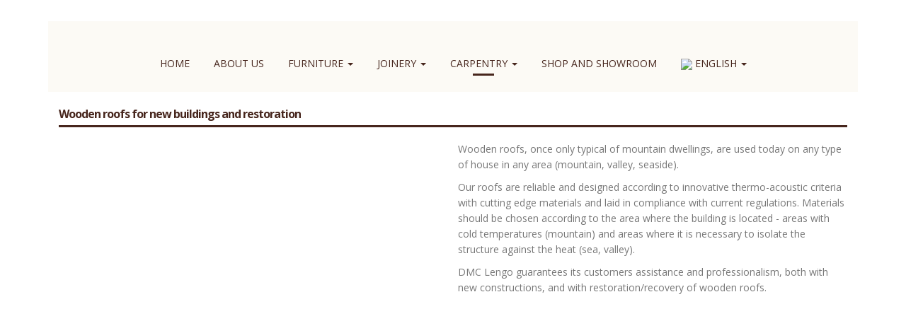

--- FILE ---
content_type: text/html; charset=UTF-8
request_url: https://www.dmclegno.com/en/wooden-roofs-for-new-buildings-and-restoration.html
body_size: 4389
content:
<!DOCTYPE html>
<html lang="en-US" class="no-js" prefix="og: http://ogp.me/ns#" data-template="tiffany">
<head>
<!-- meta tag generali -->
<meta charset="UTF-8">
<meta http-equiv="X-UA-Compatible" content="IE=edge">
<meta name="viewport" content="width=device-width, initial-scale=1.0, user-scalable=0, minimum-scale=1.0, maximum-scale=1.0">
<meta name="format-detection" content="telephone=no">
<link rel="canonical" href="https://www.dmclegno.com/en/wooden-roofs-for-new-buildings-and-restoration.html">
<!-- meta tag SEO -->
<title>Wooden roofs for new buildings and restoration</title>
<meta name="description" content="Wooden roofs created according to innovative thermo-acoustic criteria with cutting edge materials, both for new buildings and restoration/recovery of wooden roofs.">
<meta name="keywords" content="">
<meta name="robots" content="index, follow">
<meta name="generator" content="Sito realizzato con BigPage v.1.0 - https://www.bigpage.it/">
<!-- favicon -->
<link rel="shortcut icon" href="https://www.dmclegno.com/images/source/bigpage/favicons/favicon.ico">
<link rel="apple-touch-icon" sizes="57x57" href="https://www.dmclegno.com/images/source/bigpage/favicons/apple-touch-icon-57x57.png">
<link rel="apple-touch-icon" sizes="114x114" href="https://www.dmclegno.com/images/source/bigpage/favicons/apple-touch-icon-114x114.png">
<link rel="apple-touch-icon" sizes="72x72" href="https://www.dmclegno.com/images/source/bigpage/favicons/apple-touch-icon-72x72.png">
<link rel="apple-touch-icon" sizes="144x144" href="https://www.dmclegno.com/images/source/bigpage/favicons/apple-touch-icon-144x144.png">
<link rel="apple-touch-icon" sizes="60x60" href="https://www.dmclegno.com/images/source/bigpage/favicons/apple-touch-icon-60x60.png">
<link rel="apple-touch-icon" sizes="120x120" href="https://www.dmclegno.com/images/source/bigpage/favicons/apple-touch-icon-120x120.png">
<link rel="apple-touch-icon" sizes="76x76" href="https://www.dmclegno.com/images/source/bigpage/favicons/apple-touch-icon-76x76.png">
<link rel="apple-touch-icon" sizes="152x152" href="https://www.dmclegno.com/images/source/bigpage/favicons/apple-touch-icon-152x152.png">
<link rel="apple-touch-icon" sizes="180x180" href="https://www.dmclegno.com/images/source/bigpage/favicons/apple-touch-icon-180x180.png">
<link rel="icon" type="image/png" href="https://www.dmclegno.com/images/source/bigpage/favicons/favicon-192x192.png" sizes="192x192">
<link rel="icon" type="image/png" href="https://www.dmclegno.com/images/source/bigpage/favicons/favicon-160x160.png" sizes="160x160">
<link rel="icon" type="image/png" href="https://www.dmclegno.com/images/source/bigpage/favicons/favicon-96x96.png" sizes="96x96">
<link rel="icon" type="image/png" href="https://www.dmclegno.com/images/source/bigpage/favicons/favicon-16x16.png" sizes="16x16">
<link rel="icon" type="image/png" href="https://www.dmclegno.com/images/source/bigpage/favicons/favicon-32x32.png" sizes="32x32">
<meta name="msapplication-TileColor" content="#da532c">
<meta name="msapplication-TileImage" content="https://www.dmclegno.com/images/source/bigpage/favicons/mstile-144x144.png">
<meta name="msapplication-config" content="https://www.dmclegno.com/images/source/bigpage/favicons/browserconfig.xml">
<!-- Modernizr -->
<script defer src="https://cdn.jsdelivr.net/modernizr/2.8.2/modernizr.min.js"></script>
<!-- CSS generali -->
<link rel="stylesheet" href="https://cdn.jsdelivr.net/bootstrap/3.3.1/css/bootstrap.min.css">
<link rel="stylesheet" href="https://cdn.jsdelivr.net/bootstrap/3.3.1/css/bootstrap-theme.min.css">
<link rel="stylesheet" href="https://www.dmclegno.com/component/bootstrap/3.3.1/css/bootstrap-col-ms.min.css">
<link rel="stylesheet" href="https://www.dmclegno.com/component/bootstrap/3.3.1/css/bootstrap-clearing-columns.min.css">
<link rel="stylesheet" href="https://www.dmclegno.com/component/bootstrap.checkbox/0.1/awesome-bootstrap-checkbox.min.css">
<link rel="stylesheet" href="https://cdn.jsdelivr.net/fontawesome/4.4.0/css/font-awesome.min.css">
<link rel="stylesheet" href="https://www.dmclegno.com/component/fontawesome/4.4.0/css/font-awesome-custom.min.css">
<link rel="stylesheet" href="https://cdn.jsdelivr.net/npm/vanilla-cookieconsent@2.8.0/dist/cookieconsent.css">
<link rel="stylesheet" href="https://www.dmclegno.com/component/blueimp-gallery/2.14.1/css/blueimp-gallery.min.css">
<link rel="stylesheet" href="https://www.dmclegno.com/css/general.min.css.php?1211">
<!-- CSS aggiuntivi opzionali -->
<link rel="stylesheet" href="https://www.dmclegno.com/css/compressed.min.css.php?1211">
<link rel="stylesheet" href="https://www.dmclegno.com/css/custom.min.css.php?1211">
<!-- JS generali -->
<script defer src="https://cdn.jsdelivr.net/jquery/1.11.1/jquery.min.js"></script>
<script defer src="https://cdn.jsdelivr.net/bootstrap/3.3.1/js/bootstrap.min.js"></script>
<script defer src="https://www.dmclegno.com/component/blueimp-gallery/2.14.1/js/blueimp-gallery.min.js"></script>
<script defer src="https://www.dmclegno.com/component/blueimp-gallery/2.14.1/js/blueimp-gallery-init.js"></script>
<script defer src="https://www.dmclegno.com/component/smoothscroll/1.1/smoothscroll.js"></script>
<script defer src="https://www.dmclegno.com/component/back-to-top/1.1/back-to-top.js?2019-11-19"></script>
<script defer src="https://www.dmclegno.com/lib-js/page-app.js?2019-11-19"></script>
<script defer src="https://www.dmclegno.com/lib-js/page-index.js?2019-11-19"></script>
<script defer src="https://www.dmclegno.com/lib-js/page-init.js?2019-11-19"></script>
<!-- JS aggiuntivi opzionali -->
</head>
<body class="boxed boxed-full" style="background-image: url('https://www.dmclegno.com/files/upload/63/template/00035_background.jpg');background-repeat: no-repeat;background-position: center center;background-attachment: fixed;background-size: cover;">
<header class="header two-row two-row-center">
<div class="container">
<div class="navbar navbar-default">
<div class="navbar-header">
<button type="button" class="navbar-toggle" data-toggle="collapse" data-target=".navbar-responsive-collapse">
<span class="sr-only">Toggle navigation</span>
<span class="icon-bar"></span>
<span class="icon-bar"></span>
<span class="icon-bar"></span>
</button>
<!-- logo -->
<div class="navbar-brand">
<a href="https://www.dmclegno.com/"><img src="https://www.dmclegno.com/files/cache/63/site/640x200/00137_dmc-legno-logo-2016.png" alt=""></a>
</div>
<!-- header-module -->
</div>
<!-- menu -->
<div class="navbar-collapse collapse navbar-responsive-collapse ">
<ul class="nav navbar-nav">
<li>
<a href="https://www.dmclegno.com/en/">Home</a>
</li>
<li>
<a href="https://www.dmclegno.com/en/woodwork-design.html">About us</a>
</li>
<li>
<a href="#" class="dropdown-toggle" data-toggle="dropdown">Furniture<b class="caret"></b></a>
<ul class="dropdown-menu">
<li>
<a href="https://www.dmclegno.com/en/wooden-kitchens-in-belluno.html">Wooden kitchens</a>
</li>
<li>
<a href="https://www.dmclegno.com/en/living-rooms.html">Living rooms</a>
</li>
<li>
<a href="https://www.dmclegno.com/en/custom-made-wooden-bathroom-furniture.html">Bathrooms</a>
</li>
<li>
<a href="https://www.dmclegno.com/en/wooden-bedrooms-and-furniture.html">Bedrooms</a>
</li>
<li>
<a href="https://www.dmclegno.com/en/long-lasting-handcrafted-basement-rooms.html">Basement rooms</a>
</li>
</ul>
</li>
<li>
<a href="#" class="dropdown-toggle" data-toggle="dropdown">Joinery<b class="caret"></b></a>
<ul class="dropdown-menu">
<li>
<a href="https://www.dmclegno.com/en/custom-made-wooden-staircases-for-mezzanines-and-homes.html">Wooden staircases</a>
</li>
<li>
<a href="https://www.dmclegno.com/en/inlays-on-wooden-furniture-refined-decorations-on-wood.html">Decorated furniture – Openwork - Frames</a>
</li>
</ul>
</li>
<li class="active">
<a href="#" class="dropdown-toggle" data-toggle="dropdown">Carpentry<b class="caret"></b></a>
<ul class="dropdown-menu">
<li>
<a href="https://www.dmclegno.com/en/wooden-roofs-for-new-buildings-and-restoration.html">Wooden roofs</a>
</li>
<li>
<a href="https://www.dmclegno.com/en/facades-clad-in-wood-houses-clad-in-wood.html">Facades</a>
</li>
<li>
<a href="https://www.dmclegno.com/en/wooden-buildings-wooden-houses.html">Buildings</a>
</li>
<li>
<a href="https://www.dmclegno.com/en/wood-renovations.html">Renovations</a>
</li>
</ul>
</li>
<li>
<a href="https://www.dmclegno.com/en/shop-and-showroom-dmc-legno-in-belluno.html">Shop and Showroom</a>
</li>
<li>
<a href="#" class="dropdown-toggle" data-toggle="dropdown"><img src="https://www.dmclegno.com/images/flag/flat/16/en.png"> English<b class="caret"></b></a>
<ul class="dropdown-menu">
<li>
<a href="https://www.dmclegno.com/tetti-in-legno.html"><img src="https://www.dmclegno.com/images/flag/flat/16/it.png"> Italian</a>
</li>
<li>
<a href="https://www.dmclegno.com/de/holzdaecher-fuer-neue-bauwerke-und-renovierungen.html"><img src="https://www.dmclegno.com/images/flag/flat/16/de.png"> German</a>
</li>
</ul>
</li>
</ul>
</div>
</div>
</div>
</header>
<main>
<!-- SECTION id-4 - start -->
<section class="" style="margin-top:0px;">
<a id="section4"></a>
<div class="container">
<div class="row row-heading">
<div class="col-lg-12">
<h1 class="section-title text-left"><span>Wooden roofs for new buildings and restoration</span></h1>
</div>
</div>
<div class="row">
<div class="col-lg-6 col-md-6 col-sm-6 clearfix">
<!-- text_foto id-806 - start -->
<div class="text_foto layout-2 clearfix">
<div class="image">
<figure  >
<img src="https://www.dmclegno.com/files/cache/63/module_text_foto/640x900/02447_dscf2008.jpg" class="img-responsive" alt="">
</figure>
</div>
</div>
<!-- text_foto id-806 - end -->
</div>
<div class="col-lg-6 col-md-6 col-sm-6 clearfix">
<!-- text_foto id-807 - start -->
<div class="text_foto layout-2 no-image clearfix">
<div class="text"><p>Wooden roofs, once only typical of mountain dwellings, are used today on any type of house in any area (mountain, valley, seaside).</p>
<p>Our roofs are reliable and designed according to innovative thermo-acoustic criteria with cutting edge materials and laid in compliance with current regulations. Materials should be chosen according to the area where the building is located - areas with cold temperatures (mountain) and areas where it is necessary to isolate the structure against the heat (sea, valley).</p>
<p>DMC Lengo guarantees its customers assistance and professionalism, both with new constructions, and with restoration/recovery of wooden roofs.</p>
</div>
</div>
<!-- text_foto id-807 - end -->
</div>
</div>
</div>
</section>
<!-- SECTION id-4 - end -->
<!-- SECTION id-5 - start -->
<section class="" style="margin-top:0px;">
<a id="section5"></a>
<div class="container">
<div class="row">
<div class="col-lg-12 clearfix">
<!-- fotogallery id-152 - start -->
<div class="fotogallery layout-2 clearfix">
<ul class="list-unstyled blueimp-gallery-link">
<li>
<figure class="hover-effect" style="background-image: url('https://www.dmclegno.com/files/cache/63/module_fotogallery/300x200/02705_st30.jpg');">
<a href="https://www.dmclegno.com/files/upload/63/module_fotogallery/02705_st30.jpg" title=""></a>
</figure>
</li>
<li>
<figure class="hover-effect" style="background-image: url('https://www.dmclegno.com/files/cache/63/module_fotogallery/300x200/02706_10-2.jpg');">
<a href="https://www.dmclegno.com/files/upload/63/module_fotogallery/02706_10-2.jpg" title=""></a>
</figure>
</li>
<li>
<figure class="hover-effect" style="background-image: url('https://www.dmclegno.com/files/cache/63/module_fotogallery/300x200/02707_dsc-0275.jpg');">
<a href="https://www.dmclegno.com/files/upload/63/module_fotogallery/02707_dsc-0275.jpg" title=""></a>
</figure>
</li>
<li>
<figure class="hover-effect" style="background-image: url('https://www.dmclegno.com/files/cache/63/module_fotogallery/300x200/02708_dsc-0284.jpg');">
<a href="https://www.dmclegno.com/files/upload/63/module_fotogallery/02708_dsc-0284.jpg" title=""></a>
</figure>
</li>
<li>
<figure class="hover-effect" style="background-image: url('https://www.dmclegno.com/files/cache/63/module_fotogallery/300x200/02710_dscf2008.jpg');">
<a href="https://www.dmclegno.com/files/upload/63/module_fotogallery/02710_dscf2008.jpg" title=""></a>
</figure>
</li>
<li>
<figure class="hover-effect" style="background-image: url('https://www.dmclegno.com/files/cache/63/module_fotogallery/300x200/01459_dmc-legno-tetti-1.jpg');">
<a href="https://www.dmclegno.com/files/cache/63/module_fotogallery/1920x2720/01459_dmc-legno-tetti-1.jpg" title=""></a>
</figure>
</li>
<li>
<figure class="hover-effect" style="background-image: url('https://www.dmclegno.com/files/cache/63/module_fotogallery/300x200/01460_dmc-legno-tetti-2.jpg');">
<a href="https://www.dmclegno.com/files/cache/63/module_fotogallery/1920x2720/01460_dmc-legno-tetti-2.jpg" title=""></a>
</figure>
</li>
<li>
<figure class="hover-effect" style="background-image: url('https://www.dmclegno.com/files/cache/63/module_fotogallery/300x200/01461_dmc-legno-tetti-3.jpg');">
<a href="https://www.dmclegno.com/files/cache/63/module_fotogallery/1920x2720/01461_dmc-legno-tetti-3.jpg" title=""></a>
</figure>
</li>
<li>
<figure class="hover-effect" style="background-image: url('https://www.dmclegno.com/files/cache/63/module_fotogallery/300x200/02711_st31.jpg');">
<a href="https://www.dmclegno.com/files/upload/63/module_fotogallery/02711_st31.jpg" title=""></a>
</figure>
</li>
<li>
<figure class="hover-effect" style="background-image: url('https://www.dmclegno.com/files/cache/63/module_fotogallery/300x200/01462_dmc-legno-tetti-4.jpg');">
<a href="https://www.dmclegno.com/files/upload/63/module_fotogallery/01462_dmc-legno-tetti-4.jpg" title=""></a>
</figure>
</li>
<li>
<figure class="hover-effect" style="background-image: url('https://www.dmclegno.com/files/cache/63/module_fotogallery/300x200/01463_dmc-legno-tetti-5.jpg');">
<a href="https://www.dmclegno.com/files/upload/63/module_fotogallery/01463_dmc-legno-tetti-5.jpg" title=""></a>
</figure>
</li>
<li>
<figure class="hover-effect" style="background-image: url('https://www.dmclegno.com/files/cache/63/module_fotogallery/300x200/01464_dmc-legno-tetti-6.jpg');">
<a href="https://www.dmclegno.com/files/upload/63/module_fotogallery/01464_dmc-legno-tetti-6.jpg" title=""></a>
</figure>
</li>
<li>
<figure class="hover-effect" style="background-image: url('https://www.dmclegno.com/files/cache/63/module_fotogallery/300x200/01465_dmc-legno-tetti-7.jpg');">
<a href="https://www.dmclegno.com/files/cache/63/module_fotogallery/1920x2720/01465_dmc-legno-tetti-7.jpg" title=""></a>
</figure>
</li>
<li>
<figure class="hover-effect" style="background-image: url('https://www.dmclegno.com/files/cache/63/module_fotogallery/300x200/01466_dmc-legno-tetti-8.jpg');">
<a href="https://www.dmclegno.com/files/upload/63/module_fotogallery/01466_dmc-legno-tetti-8.jpg" title=""></a>
</figure>
</li>
<li>
<figure class="hover-effect" style="background-image: url('https://www.dmclegno.com/files/cache/63/module_fotogallery/300x200/01467_dmc-legno-tetti-9.jpg');">
<a href="https://www.dmclegno.com/files/upload/63/module_fotogallery/01467_dmc-legno-tetti-9.jpg" title=""></a>
</figure>
</li>
</ul>
</div>
<!-- fotogallery id-152 - end -->
</div>
</div>
</div>
</section>
<!-- SECTION id-5 - end -->
</main>
<footer class="footer">
<!-- SECTION id--footer - start -->
<section class="" style="margin-top:0px;">
<a id="section-footer"></a>
<div class="container">
<div class="row">
<div class="col-lg-4 col-md-4 col-sm-4 col-ms-12 clearfix">
<!-- text_foto id-759 - start -->
<div class="text_foto layout-1 no-image clearfix">
<h2 class="title title-1 text-left"><span>DMC LEGNO</span></h2>
<div class="text"><p>DMC Legno joinery and carpentry is a real laboratory of artistic creations in wood, where professional carpenters transform experience and passion into valuable realizations, designed to satisfy even the most demanding customer&#39;s requests, offering customized and entirely tailored solutions.</p>
<p>DMC Legno staff is always available to provide qualified advice.</p>
</div>
</div>
<!-- text_foto id-759 - end -->
</div>
<div class="col-lg-4 col-md-4 col-sm-4 col-ms-12 clearfix">
<!-- contact_list id-114 - start -->
<div class="contact_list layout-1 clearfix">
<h2 class="title title-1 text-left"><span>Phone numbers</span></h2>
<ul class="list-unstyled">
<li>
<strong>NEGOZIO</strong><br>Via Pier Fortunato Calvi, 10<br>Padola (BL)
<span class="pull-right">
<a href="tel:3287313949">
<i class="fa fa-mobile fa-lg fa-fw"></i>
328 7313949
</a>
</span>
</li>
<li>
<strong>SHOWROOM</strong><br>Viale S. Giovanni, 34/c<br>Dobbiaco (BZ)
<span class="pull-right">
<a href="tel:3287313949">
<i class="fa fa-mobile fa-lg fa-fw"></i>
328 7313949
</a>
</span>
</li>
<li>
<strong>IMPIANTO PRODUTTIVO</strong><br>Via Valgrande, 62<br>Padola (BL)
<span class="pull-right">
<a href="tel:0435470095">
<i class="fa fa-phone fa-lg fa-fw"></i>
0435 470095
</a>
</span>
</li>
</ul>
</div>
<!-- contact_list id-114 - end -->
</div>
<div class="col-lg-4 col-md-4 col-sm-4 col-ms-12 clearfix">
<!-- social_fb_page id-13 - start -->
<div class="social_fb_page layout-1 clearfix" id="social_fb_page-13">
<h2 class="title title-1 text-left"><span>DMC Wood on Facebook</span></h2>
<iframe src="" data-src="https://www.facebook.com/plugins/page.php?href=https%3A%2F%2Fwww.facebook.com%2Fdmclegno&tabs=&width=360&height=260&small_header=false&adapt_container_width=true&hide_cover=false&show_facepile=true&appId=" width="100%" height="260" style="border:none;overflow:hidden; display:none;" scrolling="no" frameborder="0" allowTransparency="true"></iframe>
<p class="facebook-link"><a href="https://www.facebook.com/dmclegno" target="_blank"><i class="fa fa-fw fa-facebook-square"></i>Follow us on Facebook</a></p>
<script type="text/plain" data-cookiecategory="facebook_plugin">
$(function()
{
var iframe = $("#social_fb_page-13 > iframe");
var fblink = $("#social_fb_page-13 > .facebook-link");
iframe.prop("src",iframe.data("src")).show();
fblink.hide();
});
</script>
</div>
<!-- social_fb_page id-13 - end -->
</div>
</div>
</div>
</section>
<!-- SECTION id--footer - end -->
<!-- COPYRIGHT -->
<div class="copyright">
<div class="container">
<div class="row">
<div class="col-md-6 copyright-left">
<div class="copyright-text">
DMC LEGNO S.r.l. <span class="hidden-xs">-</span> <span class="visible-xs-block"></span>P.Iva 00902550250 -
<a href="https://www.dmclegno.com/login/index.php" target="_blank" rel="nofollow">Login</a> -
<a href="https://www.dmclegno.com/en/privacy-policy.html">Privacy Policy</a> -
<a href="#" rel="nofollow" data-cc="c-settings">Cookie settings</a>
</div>
</div>
<div class="col-md-6 copyright-right">
<div class="copyright-author">
<a href="https://www.htmlplanet.it/" target="_blank">
<span>Sito realizzato da HTML Planet</span>
</a>
</div>
</div>
</div>
</div>
</div>
<!-- COPYRIGHT END -->
</footer>
<!-- The Gallery as lightbox dialog, should be a child element of the document body -->
<div id="blueimp-gallery" class="blueimp-gallery blueimp-gallery-controls">
<div class="slides"></div>
<h3 class="title"></h3>
<a class="prev">‹</a>
<a class="next">›</a>
<a class="close">×</a>
<a class="play-pause"></a>
<ol class="indicator"></ol>
</div>
<!-- Cookie Consent -->
<script defer src="https://cdn.jsdelivr.net/npm/vanilla-cookieconsent@2.8.0/dist/cookieconsent.js"></script>
<script defer src="https://www.dmclegno.com/en/lib-js/cookieconsent-init.php?2019-11-19"></script>
<!-- Matomo -->
<script>
var _paq = window._paq = window._paq || [];
_paq.push(["trackPageView"]);
_paq.push(["enableLinkTracking"]);
(function() {
var u="//www.dmclegno.com/matomo/";
_paq.push(["setTrackerUrl", u+"matomo.php"]);
_paq.push(["setSiteId", "12"]);
var d=document, g=d.createElement("script"), s=d.getElementsByTagName("script")[0];
g.async=true; g.src=u+"matomo.js"; s.parentNode.insertBefore(g,s);
})();
</script>
<!-- End Matomo Code -->
</body>
</html>

--- FILE ---
content_type: text/css
request_url: https://www.dmclegno.com/component/fontawesome/4.4.0/css/font-awesome-custom.min.css
body_size: -118
content:
.fa-mobile:before{font-size:1.25em}.fa-envelope:before{font-size:.9em}.fa-envelope.fa-lg{vertical-align:0}.fa-margin-left-2px{margin-left:2px}

--- FILE ---
content_type: text/css; charset=UTF-8
request_url: https://www.dmclegno.com/css/general.min.css.php?1211
body_size: 2389
content:
header .navbar {border:none;background-color:transparent;background-image:none;-webkit-box-shadow:none; -moz-box-shadow:none;box-shadow:none;margin-bottom:0;border-radius:0px;}header .navbar .navbar-brand {padding:0;height:auto;}header .navbar .navbar-brand:hover, header .navbar .navbar-brand:focus {color:inherit;}header .navbar .navbar-nav > li.active > a, header .navbar .navbar-nav > li.active > a:hover, header .navbar .navbar-nav > li.active > a:focus {border:none;background-color:transparent;background-image:none;-webkit-box-shadow:none; -moz-box-shadow:none;box-shadow:none;}header .navbar .navbar-nav > li.open > a, header .navbar .navbar-nav > li.open > a:hover, header .navbar .navbar-nav > li.open > a:focus {border:none;background-color:transparent;background-image:none;-webkit-box-shadow:none; -moz-box-shadow:none;box-shadow:none;}header .navbar .navbar-nav > li > a .caret {margin-left:6px;}header .navbar .dropdown-menu {left:0px;right:auto;border-radius:0;}header .navbar .dropdown-menu > li > a:hover, header .navbar .dropdown-menu > li > a:focus {border:none;background-color:transparent;background-image:none;-webkit-box-shadow:none; -moz-box-shadow:none;box-shadow:none;}h1, h2, h3, h4, h5, h6 {font-weight:400;}h1 {font-size:28px;}h2 {font-size:24px;}h3 {font-size:21px;}h4, h5, h6 {font-size:18px;}p a:not(.btn) {text-decoration:underline;}.active.focus, .active:focus, .focus, :active.focus, :active:focus, :focus, :active {outline:none !important;}.radio input[type="radio"]:focus + label::before,.checkbox input[type="checkbox"]:focus + label::before {outline:none !important;}main {}@media (min-width:1200px) {main {min-height:480px;}}@media (min-width:768px) and (max-width:1199px) {main {min-height:380px;}}header .navbar .navbar-brand img {max-width:320px;max-height:120px;}@media (min-width:768px) {header .navbar .navbar-collapse {padding-left:0;}}@media (min-width:768px) and (max-width:992px) {header .navbar .navbar-brand img {max-width:240px;max-height:90px;}}@media (max-width:767px) {header .navbar .navbar-brand {padding-right:60px;width:100%;float:none;overflow:hidden;}header .navbar .navbar-brand img {max-width:100%;max-height:90px;}header .navbar .navbar-toggle {position:absolute;top:4px;right:0;margin:0;background-color:#FFF;}}@media (min-width:992px) and (max-width:1199px) {header.header-optimize .navbar .navbar-brand,header.header-optimize .navbar .navbar-brand img {max-width:220px;}}@media (min-width:768px) and (max-width:991px) {header.header-optimize .navbar .navbar-brand,header.header-optimize .navbar .navbar-brand img {max-width:120px;}}header.two-row-center .navbar {text-align:center;}header.two-row-center .navbar .navbar-header {float:none;}header.two-row-center .navbar .navbar-brand {width:100%;}header.two-row-center .navbar .navbar-brand a {display:block;}header.two-row-center .navbar .navbar-brand img {max-width:320px;max-height:120px;}@media (max-width:767px) {header.two-row-center .navbar .navbar-header {text-align:left;}header.two-row-center .navbar .navbar-brand img {max-width:100%;}}header.two-row-center .navbar .navbar-collapse {padding:0;}header.two-row-center .navbar .navbar-nav {width:100%;margin:auto;}header.two-row-center .navbar .navbar-nav li {display:inline-block;float:none;}header.two-row-center .navbar .navbar-nav li li {display:block;}@media (max-width:767px) {header.two-row-center .navbar .navbar-nav li {display:block;}header.two-row-center .navbar .dropdown-menu {text-align:center;}}header.two-row-banner .navbar {text-align:center;}header.two-row-banner .navbar .navbar-header {float:none;}header.two-row-banner .navbar .navbar-brand {width:100%;}header.two-row-banner .navbar .navbar-brand a {display:block;}header.two-row-banner .navbar .navbar-brand img {max-width:100%;max-height:285px;}@media (max-width:767px) {header.two-row-banner .navbar .navbar-brand {padding-right:0;}header.two-row-center .navbar .navbar-brand img {max-width:100%;}header.two-row-banner .navbar .navbar-toggle {right:4px;}}header.two-row-banner .navbar .navbar-collapse {padding:0;}header.two-row-banner .navbar .navbar-nav {width:100%;margin:auto;}header.two-row-banner .navbar .navbar-nav li {display:inline-block;float:none;}header.two-row-banner .navbar .navbar-nav li li {display:block;}@media (max-width:767px) {header.two-row-banner .navbar .navbar-nav li {display:block;}header.two-row-banner .navbar .dropdown-menu {text-align:center;}}header.two-row-module .navbar .navbar-header {width:100%;}header.two-row-module .navbar .navbar-brand,header.two-row-module .navbar .navbar-brand img {max-height:100px;}@media (min-width:768px) {header.two-row-module .navbar .navbar-nav {margin-left:-15px;}}header.two-row-module .navbar .header-module {float:right;max-width:500px;max-height:80px;margin:0;text-align:right;overflow:hidden;line-height:1.4;}header.two-row-module .navbar .header-module img {max-width:100%;max-height:80px;}@media (min-width:768px) and (max-width:992px) {header.two-row-module .navbar .header-module {max-width:420px;}}@media (max-width:767px) {header.two-row-module .navbar .header-module {float:none;width:100%;text-align:center;margin:10px 0;display:block;}header.two-row-module .navbar .header-module img {margin:auto;}}header .navbar .navbar-brand h1 {margin-top:0px;}header .navbar .navbar-brand a {text-decoration:none;}@media (max-width:480px) {header .navbar .navbar-brand h1 {font-size:150% !important;}}.section-title {margin-top:0px;}.title.empty {display:none;}* p:last-child {margin-bottom:0;}* table {margin-bottom:10px;}@media (max-width:1199px) {.col-lg-6 .title.title-3 {display:none;}}@media (max-width:767px) {.col-md-4 .title.title-3 {display:none;}}@media (max-width:479px) {.col-md-3 .title.title-3 {display:none;}}.container-maintenance img {max-width:100%;}.container-maintenance p {padding:280px 0;}#topcontrol {width:50px;height:50px;overflow:hidden;-webkit-border-radius:3px 0 0 3px;-moz-border-radius:3px 0 0 3px;border-radius:3px 0 0 3px;background-color:#1b1b1b;color:#bebebe;text-align:center;z-index:9999;}#topcontrol:hover {color:#FFFFFF;}#topcontrol,#topcontrol:hover {-webkit-transition:all 0.3s ease-out;-moz-transition:all 0.3s ease-out;-ms-transition:all 0.3s ease-out;-o-transition:all 0.3s ease-out;transition:all 0.3s ease-out;}#topcontrol:before {font-family:fontawesome;content:"\f077";position:absolute;display:inline-block;width:50px;height:50px;font-size:12px;line-height:40px;top:0;left:-1px;text-align:center;}#topcontrol span {display:inline-block;position:absolute;bottom:12px;right:0;width:50px;text-align:center;font-size:9px;line-height:1;}footer section > .container {padding-top:35px;padding-bottom:25px;}@media (min-width:1200px) {footer section > .container > .row > .col-lg-12,footer section > .container > .row > .col-lg-6,footer section > .container > .row > .col-lg-4,footer section > .container > .row > .col-lg-3 {margin-bottom:0;}}footer .copyright {position:relative;font-size:10px;text-transform:uppercase;letter-spacing:1px;color:#FFF;}footer .copyright > .container {position:relative;padding-top:10px;padding-bottom:20px;z-index:100;overflow:hidden; }footer .copyright > .container > .row { position:relative;margin-top:10px;z-index:100;}footer .copyright a,footer .copyright a:focus,footer .copyright a:hover,footer .copyright a:active {color:#FFF;text-decoration:none;}footer .copyright .copyright-left {text-align:left;}footer .copyright .copyright-text,footer .copyright .copyright-author {display:inline-block;line-height:1.4em;}footer .copyright .copyright-text + .copyright-author {margin-top:10px;}footer .copyright .copyright-author img {margin-top:-12px;margin-left:5px;}footer .copyright .copyright-author img.bigpage {margin-top:-2px;}footer .copyright .copyright-right {text-align:right;}footer .copyright .copyright-right .copyright-author {display:block;}footer .copyright .copyright-module {max-height:50px;overflow:hidden;}footer .copyright .copyright-module a {display:inline-block;}footer .copyright .copyright-module img {max-width:160px;max-height:50px;}@media (max-width:991px) {footer .copyright .copyright-left {text-align:center;line-height:16px;}footer .copyright .copyright-right {text-align:center;margin-top:10px;}footer .copyright .copyright-right .copyright-author {margin-top:15px;}footer .copyright .copyright-right .copyright-author span {margin-bottom:10px;display:inline-block;}}footer .copyright:after {content:'';position:absolute;top:0;width:100%;height:100%;background-color:#000;opacity:0.6;z-index:10;}body main > section > .container {padding-top:0px;}body main > section:last-of-type > .container {padding-bottom:30px;}body main > section > .container.container-full {width:100%;max-width:100%;padding-left:0;padding-right:0;}body main > section > .container > .row:first-of-type,body main > section > .container.container-full > .container:first-of-type { margin-top:15px;}body main > section > .container > .row:last-of-type,body main > section > .container.container-full .container:last-child { margin-bottom:15px;}body section > .container > .row > .col-lg-6,body section > .container > .row > .col-lg-4,body section > .container > .row > .col-lg-3 {margin-bottom:30px;}@media (max-width:767px) {body section > .container > .row > .col-lg-6:last-of-type,body section > .container > .row > .col-lg-4:last-of-type,body section > .container > .row > .col-lg-3:last-of-type {margin-bottom:0px;}}@media (min-width:480px) and (max-width:991px) {body section > .container > .row > .col-lg-3:nth-child(3),body section > .container > .row > .col-lg-3:nth-child(4) {margin-bottom:0px;}}@media (min-width:768px) and (max-width:1199px) {body section > .container > .row > .col-lg-6:last-of-type {margin-bottom:0px;}body section > .container > .row > .col-lg-4 {margin-bottom:0px;}}@media (min-width:992px) and (max-width:1199px) {body section > .container > .row > .col-lg-3 {margin-bottom:0px;}}@media (min-width:1200px) {body section > .container > .row > .col-lg-12,body section > .container > .row > .col-lg-6,body section > .container > .row > .col-lg-4,body section > .container > .row > .col-lg-3 {margin-bottom:0px;}}body.section-row main > section > .container {padding-top:0;}body.section-row main > section:last-of-type {margin-bottom:30px;}body.section-row main > section:last-of-type > .container {padding-bottom:0;}body.boxed main > section > .container .container {width:auto;}body.boxed:not(.section-row) main > section:last-of-type > .container {padding-bottom:15px;}@media (max-width:479px) {body.boxed main > section > .container,body.boxed.boxed-full > header > .container,body.boxed.boxed-full > footer > section > .container,body.boxed.boxed-full > footer > .copyright > .container {width:92%;}}@media (min-width:480px) and (max-width:767px) {body.boxed main > section > .container,body.boxed.boxed-full > header > .container,body.boxed.boxed-full > footer > section > .container,body.boxed.boxed-full > footer > .copyright > .container {width:96%;max-width:490px;}}@media (min-width:768px) {body.boxed main > section > .container,body.boxed.boxed-full > header > .container,body.boxed.boxed-full > footer > section > .container,body.boxed.boxed-full > footer > .copyright > .container {width:724px;}}@media (min-width:992px) {body.boxed main > section > .container,body.boxed.boxed-full > header > .container,body.boxed.boxed-full > footer > section > .container,body.boxed.boxed-full > footer > .copyright > .container {width:944px;}}@media (min-width:1200px) {body.boxed main > section > .container,body.boxed.boxed-full > header > .container,body.boxed.boxed-full > footer > section > .container,body.boxed.boxed-full > footer > .copyright > .container {width:1144px;}}body.boxed section > .container > .row {padding:0 8px;}body.boxed section > .container > .row > .col-lg-1,body.boxed section > .container > .row > .col-lg-2,body.boxed section > .container > .row > .col-lg-3,body.boxed section > .container > .row > .col-lg-4,body.boxed section > .container > .row > .col-lg-5,body.boxed section > .container > .row > .col-lg-6,body.boxed section > .container > .row > .col-lg-7,body.boxed section > .container > .row > .col-lg-8,body.boxed section > .container > .row > .col-lg-9,body.boxed section > .container > .row > .col-lg-10,body.boxed section > .container > .row > .col-lg-11,body.boxed section > .container > .row > .col-lg-12 {padding:0 7px;}body.boxed-main main {margin-top:30px;margin-bottom:30px;}body.boxed-main main > section:last-of-type > .container {padding-bottom:0px;}body.boxed.boxed-full header,body.boxed.boxed-full footer,body.boxed.boxed-full footer .copyright:after {background-color:transparent;}body.boxed-full header {margin-top:15px;}body.boxed-full footer {margin-bottom:15px;}@media (min-width:1200px) {body.boxed-full header {margin-top:30px;}body.boxed-full footer {margin-bottom:30px;}}body.boxed-full main > section {margin-top:0;padding-top:0;}body.boxed-full main > section:last-of-type {padding-bottom:0;}body.boxed-full footer .copyright > .container:after {content:'';position:absolute;top:0;left:0;width:100%;height:160px; background-color:#000;opacity:0.6;z-index:10;}.page-policy-wrapper .table > tbody > tr > td {background-color:#f7f7f7;}.page-policy-wrapper .table > tbody {border-bottom:1px solid #ddd;}.cc-custom {--cc-toggle-bg-on:green;--cc-toggle-bg-readonly:#78ba7b;}.cc-custom #c-txt {margin-right:35px;}.cc-custom #s-bns button,.cc-custom #c-bns button {text-transform:uppercase;}.cc-custom #s-bns button:first-child,.cc-custom #c-bns.swap button:last-child {color:var(--cc-btn-secondary-text);background:var(--cc-btn-secondary-bg);}.cc-custom #s-bns button:first-child:hover,.cc-custom #c-bns.swap button:last-child:hover {background:var(--cc-btn-secondary-hover-bg);}.cc-custom #cm.bar #c-inr {max-width:1140px;}.cc-custom #cm #c-inr {position:relative;}.cc-custom #cm button#c-bn-close {position:absolute;right:0;top:-4px;border-radius:4px;background-color:var(--cc-btn-secondary-bg);width:28px;height:28px;}.cc-custom #cm button#c-bn-close::after, .cc-custom #cm button#c-bn-close::before {content:'';position:absolute;left:0.82em;top:0.58em;height:0.6em;width:1.5px;background:#444d53;background:var(--cc-btn-secondary-text);transform:rotate(45deg);border-radius:1em;margin:0 auto;}.cc-custom #cm button#c-bn-close::after {transform:rotate(-45deg);}@media (min-width:690px) {.cc-custom #cm.cloud button#c-bn-close {right:-22px;top:-16px;}.cc-custom .cc_div #cm.cloud #c-bns {padding-right:0.5em;padding-top:1em;}}.cc-custom #cc--main .title {color:inherit;}.cc-custom #s-ttl {font-size:1.4em;}.cc-custom #cc--main .desc p {margin-bottom:10px;}.cc-custom #cc--main .desc strong {font-weight:600;}.cc-custom #s-cnt .p {margin-top:0;}.embed-responsive-9by16 {position:relative;display:block;height:0;padding-bottom:177.77%; overflow:hidden;}.embed-responsive-9by16 iframe,.embed-responsive-9by16 embed,.embed-responsive-9by16 object,.embed-responsive-9by16 video {position:absolute;top:0;left:0;width:100%;height:100%;}

--- FILE ---
content_type: text/css; charset=UTF-8
request_url: https://www.dmclegno.com/css/compressed.min.css.php?1211
body_size: 2868
content:
@import url(https://fonts.googleapis.com/css?family=Open+Sans:400,400italic,600,600italic,700,700italic,800,800italic,300italic,300);h1,h2,h3,h4,h5,h6 {}h1 {}h2 {}h3 {}h4,h5,h6 {}p {}a {}body {padding:0;font-family:'Open Sans', Helvetica, Arial, sans-serif;line-height:1.6;}body main > section {}header .navbar {margin-top:10px;margin-bottom:10px;}body.boxed-full header .navbar {margin-top:15px;margin-bottom:15px;}header .navbar .navbar-nav {}header .navbar .navbar-nav li a {display:block;text-transform:uppercase;padding-top:15px;padding-bottom:15px;}header .navbar .navbar-nav li a:hover,header .navbar .navbar-nav li a:focus {}header .navbar .navbar-nav > li.active:after {content:'';display:block;height:3px;width:30px;position:absolute;left:50%;bottom:8px;margin-left:-15px;}header .navbar .navbar-nav .dropdown-menu {margin-bottom:5px;left:14px;right:auto;}header .navbar .navbar-nav .dropdown-menu li a {margin:0;padding:8px 15px;}@media (max-width:767px) {header .navbar {}header .navbar .navbar-nav {}header .navbar .navbar-nav > li.active {font-weight:700;}header .navbar .navbar-nav > li.active:after {display:none;}header .navbar .navbar-nav > li a {padding:8px 0;}header .navbar .navbar-nav li a:hover,header .navbar .navbar-nav li a:focus {}header .navbar .navbar-nav .dropdown-menu {margin-left:20px;}header.two-row-center .navbar .navbar-nav .dropdown-menu,header.two-row-banner .navbar .navbar-nav .dropdown-menu {margin-left:0px;}header .navbar .navbar-nav .dropdown-menu > li > a {border-bottom:0px solid transparent;}}footer {font-size:13px;}.title-1,.title-3 {font-size:22px;margin-top:1px;}.title-2,.section-title {font-size:16px;font-weight:bold;letter-spacing:-1px;margin-top:0;margin-bottom:20px;border-bottom:3px solid transparent;padding:5px 5px 5px 0;line-height:1.4em;}.footer .title {margin-top:5px;margin-bottom:25px;text-transform:uppercase;font-size:14px;font-weight:bold;}.footer .title-2 {border-bottom:3px solid transparent;text-transform:uppercase;font-size:14px;}.text h1,.text h2,.text h3,.text h4,.text h5,.text h6 {font-size:18px;margin-top:0px;line-height:26px;}.text_foto {}.text_foto .image {margin-bottom:10px;width:100%;}.text_foto .image img {width:100%;}.text_foto .image figure {display:block;background-size:cover;background-position:center;}.text_foto .image figure a {display:block;width:100%;}.text_foto .image.image_crop figure {height:100%;}.text_foto .image.image_crop figure a {height:100%;}.text_foto .text ul {padding-left:20px;}.text_foto .link {margin-top:25px;}.text_foto .link:first-child {margin-top:0;}.text_foto .documents {margin:25px auto 15px auto;display:inline-block;width:100%;}.text_foto .documents .document-download {display:inline-block;width:100%;max-width:360px;min-height:50px;padding:6px;margin-bottom:10px;border:1px solid #CCC;background:#FFF url("./module/text_foto/download_bg.png") repeat-x 0 bottom;}.text_foto .documents.text-left .document-download {margin-right:10px;}.text_foto .documents.text-center .document-download {margin-left:5px;margin-right:5px;}.text_foto .documents.text-right .document-download {margin-left:10px;}.text_foto .documents .document-download:hover {background:#FFF url("./module/text_foto/download_bg_hover.png") repeat-x 0 bottom;}.text_foto .documents .document-download a {position:relative;text-decoration:none;display:block;min-height:60px;padding-left:60px;padding-right:10px;}.text_foto .documents .document-download a span.document-title { display:block;font-size:1.1em;font-weight:700;text-align:left;}.text_foto .documents .document-download a span.document-description { display:block;font-size:0.85em;text-align:left;}.text_foto .documents .document-download a span.document-description:empty {display:none;}.text_foto .documents .document-download a span.icon {position:absolute;top:0px;left:0px;width:48px;height:48px;}.text_foto .documents .document-download a span.icon.pdf{ background:transparent url("/images/icon/48/pdf.png") no-repeat 0 0; }.text_foto .documents .document-download a span.icon.doc,.text_foto .documents .document-download a span.icon.docx,.text_foto .documents .document-download a span.icon.odt,.text_foto .documents .document-download a span.icon.odt{ background:transparent url("/images/icon/48/doc.png") no-repeat 0 0; }.text_foto .documents .document-download a span.icon.odp,.text_foto .documents .document-download a span.icon.ppt{ background:transparent url("/images/icon/48/ppt.png") no-repeat 0 0; }.text_foto .documents .document-download a span.icon.txt{ background:transparent url("/images/icon/48/txt.png") no-repeat 0 0; }.text_foto .documents .document-download a span.icon.ods,.text_foto .documents .document-download a span.icon.xls,.text_foto .documents .document-download a span.icon.xlsx { background:transparent url("/images/icon/48/xls.png") no-repeat 0 0; }.text_foto .documents .document-download a span.icon.rar{ background:transparent url("/images/icon/48/rar.png") no-repeat 0 0; }.text_foto .documents .document-download a span.icon.zip{ background:transparent url("/images/icon/48/zip.png") no-repeat 0 0; }.text_foto > .title.empty ~ .text { margin-top:-5px;}.text_foto.layout-3 .row,.text_foto.layout-4 .row {padding-top:0;padding-bottom:0;}.text_foto.layout-3 .image,.text_foto.layout-4 .image {margin-bottom:0px;display:inline-block;}body.boxed .text_foto.layout-3 .row .col-md-4 {padding-right:0;}body.boxed .text_foto.layout-4 .row .col-md-4 {padding-left:0;}@media (max-width:479px) {body.boxed .text_foto.layout-3 .row .col-xs-12 {padding-right:15px;}body.boxed .text_foto.layout-4 .row .col-xs-12 {padding-left:15px;}}@media (max-width:379px) {.col-lg-3 .text_foto .image.image_crop,.col-lg-4 .text_foto .image.image_crop,.col-lg-6 .text_foto .image.image_crop,.col-lg-12 .text_foto .image.image_crop {height:140px;}.col-lg-3 .text_foto.layout-3 .image.image_crop,.col-lg-4 .text_foto.layout-3 .image.image_crop,.col-lg-6 .text_foto.layout-3 .image.image_crop,.col-lg-12 .text_foto.layout-3 .image.image_crop,.col-lg-3 .text_foto.layout-4 .image.image_crop,.col-lg-4 .text_foto.layout-4 .image.image_crop,.col-lg-6 .text_foto.layout-4 .image.image_crop,.col-lg-12 .text_foto.layout-4 .image.image_crop {width:90px;height:90px;}.boxed .col-lg-3 .text_foto.layout-3 .image.image_crop,.boxed .col-lg-4 .text_foto.layout-3 .image.image_crop,.boxed .col-lg-6 .text_foto.layout-3 .image.image_crop,.boxed .col-lg-12 .text_foto.layout-3 .image.image_crop,.boxed .col-lg-3 .text_foto.layout-4 .image.image_crop,.boxed .col-lg-4 .text_foto.layout-4 .image.image_crop,.boxed .col-lg-6 .text_foto.layout-4 .image.image_crop,.boxed .col-lg-12 .text_foto.layout-4 .image.image_crop {width:80px;height:80px;}}@media (min-width:380px) and (max-width:479px){.col-lg-3 .text_foto .image.image_crop,.col-lg-4 .text_foto .image.image_crop,.col-lg-6 .text_foto .image.image_crop,.col-lg-12 .text_foto .image.image_crop {height:140px;}.col-lg-3 .text_foto.layout-3 .image.image_crop, .col-lg-4 .text_foto.layout-3 .image.image_crop, .col-lg-6 .text_foto.layout-3 .image.image_crop, .col-lg-12 .text_foto.layout-3 .image.image_crop,.col-lg-3 .text_foto.layout-4 .image.image_crop, .col-lg-4 .text_foto.layout-4 .image.image_crop, .col-lg-6 .text_foto.layout-4 .image.image_crop, .col-lg-12 .text_foto.layout-4 .image.image_crop {width:110px;height:110px;}.boxed .col-lg-3 .text_foto.layout-3 .image.image_crop,.boxed .col-lg-4 .text_foto.layout-3 .image.image_crop,.boxed .col-lg-6 .text_foto.layout-3 .image.image_crop,.boxed .col-lg-12 .text_foto.layout-3 .image.image_crop,.boxed .col-lg-3 .text_foto.layout-4 .image.image_crop,.boxed .col-lg-4 .text_foto.layout-4 .image.image_crop,.boxed .col-lg-6 .text_foto.layout-4 .image.image_crop,.boxed .col-lg-12 .text_foto.layout-4 .image.image_crop {width:100px;height:100px;}}@media (min-width:480px) and (max-width:767px) {.col-lg-3 .text_foto .image.image_crop {height:101px;}.col-lg-4 .text_foto .image.image_crop,.col-lg-6 .text_foto .image.image_crop,.col-lg-12 .text_foto .image.image_crop {height:215px;}.col-lg-3 .text_foto.layout-3 .image.image_crop,.col-lg-3 .text_foto.layout-4 .image.image_crop {width:70px;height:70px;}.col-lg-4 .text_foto.layout-3 .image.image_crop,.col-lg-6 .text_foto.layout-3 .image.image_crop,.col-lg-12 .text_foto.layout-3 .image.image_crop,.col-lg-4 .text_foto.layout-4 .image.image_crop,.col-lg-6 .text_foto.layout-4 .image.image_crop,.col-lg-12 .text_foto.layout-4 .image.image_crop {width:150px;height:150px;}.boxed .col-lg-4 .text_foto.layout-3 .image.image_crop,.boxed .col-lg-6 .text_foto.layout-3 .image.image_crop,.boxed .col-lg-12 .text_foto.layout-3 .image.image_crop,.boxed .col-lg-4 .text_foto.layout-4 .image.image_crop,.boxed .col-lg-6 .text_foto.layout-4 .image.image_crop,.boxed .col-lg-12 .text_foto.layout-4 .image.image_crop {width:140px;height:140px;}}@media (min-width:768px) and (max-width:991px){.col-lg-6 .text_foto .image.image_crop,.col-lg-3 .text_foto .image.image_crop {height:151px;}.col-lg-4 .text_foto .image.image_crop {height:97px;}.col-lg-12 .text_foto .image.image_crop {height:315px;}.col-lg-6 .text_foto.layout-3 .image.image_crop,.col-lg-3 .text_foto.layout-3 .image.image_crop,.col-lg-6 .text_foto.layout-4 .image.image_crop,.col-lg-3 .text_foto.layout-4 .image.image_crop {width:110px;height:110px;}.col-lg-4 .text_foto.layout-3 .image.image_crop,.col-lg-4 .text_foto.layout-4 .image.image_crop {width:70px;height:70px;}.col-lg-12 .text_foto.layout-3 .image.image_crop,.col-lg-12 .text_foto.layout-4 .image.image_crop {width:220px;height:220px;}.boxed .col-lg-12 .text_foto.layout-3 .image.image_crop,.boxed .col-lg-12 .text_foto.layout-4 .image.image_crop {width:226px;height:226px;}}@media (min-width:992px) and (max-width:1199px) {.col-lg-3 .text_foto .image.image_crop {height:93px;}.col-lg-4 .text_foto .image.image_crop {height:129px;}.col-lg-6 .text_foto .image.image_crop {height:210px;}.col-lg-12 .text_foto .image.image_crop {height:412px;}.col-lg-3 .text_foto.layout-3 .image.image_crop,.col-lg-3 .text_foto.layout-4 .image.image_crop {width:70px;height:70px;}.col-lg-4 .text_foto.layout-3 .image.image_crop,.col-lg-4 .text_foto.layout-4 .image.image_crop {width:90px;height:90px;}.col-lg-6 .text_foto.layout-3 .image.image_crop,.col-lg-6 .text_foto.layout-4 .image.image_crop {width:140px;height:140px;}.col-lg-12 .text_foto.layout-3 .image.image_crop,.col-lg-12 .text_foto.layout-4 .image.image_crop {width:293px;height:293px;}.boxed .col-lg-12 .text_foto.layout-3 .image.image_crop,.boxed .col-lg-12 .text_foto.layout-4 .image.image_crop {width:300px;height:300px;}}@media (min-width:1200px) {.col-lg-3 .text_foto .image.image_crop {height:115px;}.col-lg-4 .text_foto .image.image_crop {height:158px;}.col-lg-6 .text_foto .image.image_crop {height:243px;}.col-lg-12 .text_foto .image.image_crop {height:500px;}.col-lg-3 .text_foto.layout-3 .image.image_crop,.col-lg-3 .text_foto.layout-4 .image.image_crop {width:80px;height:80px;}.col-lg-4 .text_foto.layout-3 .image.image_crop,.col-lg-4 .text_foto.layout-4 .image.image_crop {width:110px;height:110px;}.col-lg-6 .text_foto.layout-3 .image.image_crop,.col-lg-6 .text_foto.layout-4 .image.image_crop {width:180px;height:180px;}.col-lg-12 .text_foto.layout-3 .image.image_crop,.col-lg-12 .text_foto.layout-4 .image.image_crop {width:360px;height:360px;}.boxed .col-lg-12 .text_foto.layout-3 .image.image_crop,.boxed .col-lg-12 .text_foto.layout-4 .image.image_crop {width:366px;height:366px;}}@media (max-width:767px) {.text_foto.layout-3 .col-xs-12 .image {margin-bottom:20px;}.text_foto.layout-4 .col-xs-12 .image {margin-top:20px;}}.text_foto.layout-1 .image {}.text_foto.layout-2 .image {}.text_foto.layout-3 {}.text_foto.layout-3 .row {margin-top:0px;}.text_foto.layout-3 .title {margin-top:-4px;}.text_foto.layout-3 .title,.text_foto.layout-3 .text {}.text_foto.layout-3 .image {display:inline-block;}.text_foto.layout-3 figure {}.text_foto.layout-4 {}.text_foto.layout-4 .row {margin-top:0px;}.text_foto.layout-4 .title {margin-top:-4px;}.text_foto.layout-4 .title,.text_foto.layout-4 .text {}.text_foto.layout-4 .image {display:inline-block;}.text_foto.layout-4 figure {}.fotogallery {}.fotogallery li {display:inline-block;width:auto;float:left;margin:0 6px 6px 0; line-height:0;}.fotogallery li figure {width:100%;height:100%;display:inline-block;background-size:cover;background-position:center;position:relative;}.fotogallery li figure a {width:100%;height:100%;display:block;position:absolute;z-index:100;}.fotogallery li figure figcaption {position:absolute;z-index:90;bottom:0;background-color:#000;opacity:0.8;-moz-opacity:0.8;overflow:hidden;color:#FFF;display:inline-block;width:100%;text-align:center;padding:2px 6px;}.fotogallery.layout-1 li figure figcaption {max-height:29px;line-height:1.1em;font-size:0.85em;}.fotogallery.layout-2 li figure figcaption {max-height:36px;line-height:1.3em;font-size:0.9em;}.fotogallery.layout-3 li figure figcaption {max-height:45px; line-height:1.5em;font-size:1em;}@media (max-width:479px) {.fotogallery.layout-1 li {width:18.2%;height:50px;}.fotogallery.layout-1 li:nth-child(5n) {margin-right:0;}.fotogallery.layout-2 li {width:31.5%;height:85px;}.fotogallery.layout-2 li:nth-child(3n) {margin-right:0;}.fotogallery.layout-3 li {width:48%;height:140px;}.fotogallery.layout-3 li:nth-child(2n) {margin-right:0;}}@media (min-width:480px) and (max-width:767px) {.fotogallery.layout-1 li {height:50px;}.col-lg-4 .fotogallery.layout-1 li,.col-lg-6 .fotogallery.layout-1 li,.col-lg-12 .fotogallery.layout-1 li {width:11.2%;}col-lg-4 .fotogallery.layout-1 li:nth-child(8n),col-lg-6 .fotogallery.layout-1 li:nth-child(8n),col-lg-12 .fotogallery.layout-1 li:nth-child(8n) {margin-right:0;}.col-lg-3 .fotogallery.layout-1 li {width:22.5%;}.col-lg-3 .fotogallery.layout-1 li:nth-child(4n) {margin-right:0;}.fotogallery.layout-2 li {height:110px;}.fotogallery.layout-2 li {width:32.2%;}.col-lg-4 .fotogallery.layout-2 li:nth-child(3n),.col-lg-6 .fotogallery.layout-2 li:nth-child(3n),.col-lg-12 .fotogallery.layout-2 li:nth-child(3n) {margin-right:0;}.col-lg-3 .fotogallery.layout-2 li {width:48.5%;}.col-ms-6 .fotogallery.layout-2 li:nth-child(2n) {margin-right:0;}.fotogallery.layout-3 li {height:140px;}.fotogallery.layout-3 li {width:49%;}.fotogallery.layout-3 li:nth-child(2n) {margin-right:0;}.col-ms-6 .fotogallery.layout-3 li {width:100%;}}@media (min-width:768px) and (max-width:991px){.fotogallery.layout-1 li {height:50px;}.col-lg-3 .fotogallery.layout-1 li, .col-lg-6 .fotogallery.layout-1 li {width:18.4%; }.col-lg-3 .fotogallery.layout-1 li:nth-child(5n),.col-lg-6 .fotogallery.layout-1 li:nth-child(5n) {margin-right:0;}.col-lg-4 .fotogallery.layout-1 li {width:22.8%;}.col-lg-4 .fotogallery.layout-1 li:nth-child(4n) {margin-right:0;}.col-lg-12 .fotogallery.layout-1 li {width:7.5%;}.col-lg-12 .fotogallery.layout-1 li:nth-child(12n) {margin-right:0;}.fotogallery.layout-2 li {height:110px;}.col-lg-3 .fotogallery.layout-2 li,.col-lg-6 .fotogallery.layout-2 li {width:48.8%;}.col-lg-3 .fotogallery.layout-2 li:nth-child(2n),.col-lg-6 .fotogallery.layout-2 li:nth-child(2n) {margin-right:0;}.col-lg-4 .fotogallery.layout-2 li {width:48.4%;}.col-lg-4 .fotogallery.layout-2 li:nth-child(2n) {margin-right:0;}.col-lg-12 .fotogallery.layout-2 li {width:19.3%;}.col-lg-12 .fotogallery.layout-2 li:nth-child(5n) {margin-right:0;}.fotogallery.layout-3 li {height:140px;}.col-lg-3 .fotogallery.layout-3 li,.col-lg-4 .fotogallery.layout-3 li,.col-lg-6 .fotogallery.layout-3 li {width:100%;}.col-lg-12 .fotogallery.layout-3 li {width:32.7%;}.col-lg-12 .fotogallery.layout-3 li:nth-child(3n) {margin-right:0;}}@media (min-width:992px) and (max-width:1199px) {.fotogallery.layout-1 li {height:60px;}.col-lg-3 .fotogallery.layout-1 li { width:30.8%; }.col-lg-3 .fotogallery.layout-1 li:nth-child(3n) {margin-right:0;}.col-lg-4 .fotogallery.layout-1 li {width:23.3%;}.col-lg-4 .fotogallery.layout-1 li:nth-child(4n) {margin-right:0;}.col-lg-6 .fotogallery.layout-1 li {width:15.4%;}.col-lg-6 .fotogallery.layout-1 li:nth-child(6n) {margin-right:0;}.col-lg-12 .fotogallery.layout-1 li {width:7.1%;}.col-lg-12 .fotogallery.layout-1 li:nth-child(13n) {margin-right:0;}.fotogallery.layout-2 li {height:100px;}.col-lg-3 .fotogallery.layout-2 li {width:48.4%;}.col-lg-3 .fotogallery.layout-2 li:nth-child(2n) {margin-right:0;}.col-lg-4 .fotogallery.layout-2 li {width:48.8%;}.col-lg-4 .fotogallery.layout-2 li:nth-child(2n) {margin-right:0;}.col-lg-6 .fotogallery.layout-2 li {width:23.8%;}.col-lg-6 .fotogallery.layout-2 li:nth-child(4n) {margin-right:0;}.col-lg-12 .fotogallery.layout-2 li {width:11.9%;}.col-lg-12 .fotogallery.layout-2 li:nth-child(8n) {margin-right:0;}.fotogallery.layout-3 li {height:140px;}.col-lg-3 .fotogallery.layout-3 li {width:100%;}.col-lg-4 .fotogallery.layout-3 li {width:48.8%;}.col-lg-4 .fotogallery.layout-3 li:nth-child(2n) {margin-right:0;}.col-lg-6 .fotogallery.layout-3 li {width:32.2%;}.col-lg-6 .fotogallery.layout-3 li:nth-child(3n) {margin-right:0;}.col-lg-12 .fotogallery.layout-3 li {width:19.4%;}.col-lg-12 .fotogallery.layout-3 li:nth-child(5n) {margin-right:0;}}@media (min-width:1200px) {.fotogallery.layout-1 li {height:75px;}.col-lg-3 .fotogallery.layout-1 li { width:31.8%; }.col-lg-3 .fotogallery.layout-1 li:nth-child(3n) {margin-right:0;}.col-lg-4 .fotogallery.layout-1 li {width:23.7%;}.col-lg-4 .fotogallery.layout-1 li:nth-child(4n) {margin-right:0;}.col-lg-6 .fotogallery.layout-1 li {width:15.7%;}.col-lg-6 .fotogallery.layout-1 li:nth-child(6n) {margin-right:0;}.col-lg-12 .fotogallery.layout-1 li {width:7.2%;}.col-lg-12 .fotogallery.layout-1 li:nth-child(13n) {margin-right:0;}.fotogallery.layout-2 li {height:120px;}.col-lg-3 .fotogallery.layout-2 li {width:48.8%;}.col-lg-3 .fotogallery.layout-2 li:nth-child(2n) {margin-right:0;}.col-lg-4 .fotogallery.layout-2 li {width:32%;}.col-lg-4 .fotogallery.layout-2 li:nth-child(3n) {margin-right:0;}.col-lg-6 .fotogallery.layout-2 li {width:24%;}.col-lg-6 .fotogallery.layout-2 li:nth-child(4n) {margin-right:0;}.col-lg-12 .fotogallery.layout-2 li {width:10.6%;}.col-lg-12 .fotogallery.layout-2 li:nth-child(9n) {margin-right:0;}.fotogallery.layout-3 li {height:160px;}.col-lg-3 .fotogallery.layout-3 li {width:100%;}.col-lg-4 .fotogallery.layout-3 li {width:49%;}.col-lg-4 .fotogallery.layout-3 li:nth-child(2n) {margin-right:0;}.col-lg-6 .fotogallery.layout-3 li {width:32.5%;}.col-lg-6 .fotogallery.layout-3 li:nth-child(3n) {margin-right:0;}.col-lg-12 .fotogallery.layout-3 li {width:19.5%;}.col-lg-12 .fotogallery.layout-3 li:nth-child(5n) {margin-right:0;}}.contact_list {}.contact_list p {padding-top:0px;}.contact_list ul {margin-top:10px;margin-bottom:0px;}.contact_list li {padding-top:10px;padding-bottom:10px;border-bottom:solid 1px #ECECEC;display:inline-block;width:100%;}.contact_list li:first-child {padding-top:10px;border-top:solid 1px #ECECEC;}.contact_list li:last-child {}.contact_list li a {text-decoration:none;}.footer .contact_list li {}.footer .contact_list a {}.footer .contact_list a:hover {}.social_fb_page .text {margin-bottom:15px;}h1,h2,h3,h4,h5,h6 {color:#333333;}p {}a {}a,a:hover,a:active {color:#aa2e2c;}a:hover,a:focus {color:#aa2e2c;}body {color:#777777;background-color:#FFF;}body.boxed {background-color:#F0F0F0;}body > header,body > header > .container,body main > section,body main > section > .container {background-color:#FFF;}body.boxed main > section {background-color:transparent;}header .navbar {}header .navbar .navbar-nav li a,header .navbar .navbar-nav > li > a:focus {color:#777;}header .navbar .navbar-nav > li > a:hover {color:#aa2e2c;}header .navbar .navbar-nav > li.active > a,header .navbar .navbar-nav > li.active > a:hover,header .navbar .navbar-nav > li.active > a:focus {color:#aa2e2c;}header .navbar .navbar-nav > li.active:after {background-color:#aa2e2c;}header .navbar .navbar-nav li.open {}header .navbar .navbar-nav > li.open .dropdown-menu > a {}header .navbar .navbar-nav > li.open .dropdown-menu a:hover, header .navbar .navbar-nav > li.open .dropdown-menu a:focus {color:#aa2e2c;}@media (max-width:767px) {header .navbar .navbar-nav {}header .navbar .navbar-nav .dropdown-menu > li > a {border-bottom-color:transparent;}header .navbar .navbar-nav li a,header .navbar .navbar-nav li a:hover,header .navbar .navbar-nav li a:focus {}}footer {color:#b3b3b3;}body.boxed-full footer .container,body:not(.boxed-full) footer {background:#242424;}.title-1,.title-3 {}.title-2,.section-title {color:#333333;border-bottom-color:#eeeeee;}.footer .title {color:#5D5D5D;}.footer .title-2 {border-bottom-color:#eeeeee;}.footer .contact_list li:first-child {border-top-color:#eeeeee;}.footer .contact_list li {border-bottom-color:#eeeeee;}.fotogallery li figure:hover { -webkit-box-shadow:0 0 0 4px #aa2e2c;-moz-box-shadow:0 0 0 4px #aa2e2c; box-shadow:0 0 0 4px #aa2e2c;}.opening_time .table tr.today {color:#777777;}.slider_swiper .swiper-slide .title .words {color:#fff;background-color:rgba(252, 186, 4, 0.7); }.slider_swiper .swiper-slide .text .words,.slider_swiper .swiper-slide .text table {color:#fff;background-color:rgba(0, 0, 0, 0.7);}.slider_swiper .swiper-slide figure {box-shadow:0 0 0 10px rgba(255,255,255,0.5);}.text_slogan {background:#f7f7f7;border-left-color:#aa2e2c; }

--- FILE ---
content_type: text/css; charset=UTF-8
request_url: https://www.dmclegno.com/css/custom.min.css.php?1211
body_size: 224
content:
body > header, body > header > .container, body > section, body > section > .container {background-color:#FCFAF5;color:#47261D;}.title {color:#47261D;}.title-2, .section-title {color:#47261D;border-bottom-color:#47261D;}body.boxed {background-color:#FFF;}a {color:#47261D;}a:hover {color:#685722;}header { border-top-color:#47261D;}header:after {border-top-color:#47261D;}header .navbar .active:after {background-color:#47261D;}header .navbar .navbar-nav li a {color:#47261D;}header .navbar .navbar-nav > li.active:after {background-color:#47261D;}header .navbar .navbar-nav > li.active > a,header .navbar .navbar-nav > li.active > a:hover, header .navbar .navbar-nav > li.active > a:focus {color:#47261D;}header .navbar .navbar-nav > li.open > a, header .navbar .navbar-nav > li.open > a:focus {color:#47261D;}header .navbar ul.nav li a:hover,header .navbar-nav .open .dropdown-menu > li > a:hover {color:#47261D;}header .navbar .navbar-nav > li.open .dropdown-menu a:hover, header .navbar .navbar-nav > li.open .dropdown-menu a:focus {color:#685722;}.footer {color:#FFFFFF;}.footer .title {color:#FFFFFF;}body.boxed-full footer .container, body:not(.boxed-full) footer {background:rgb(171, 136, 99);}.footer a {color:#FFF;}.fotogallery li figure:hover {box-shadow:0 0 0 4px #47261D;}.text_slogan {background:#ECD9BF;border-left-color:#47261D;}.padding-top-30 > .container {padding-top:30px;}.max-width-800 .title,.max-width-800 .text {max-width:800px;margin:auto;}.no-border {border:0px;}